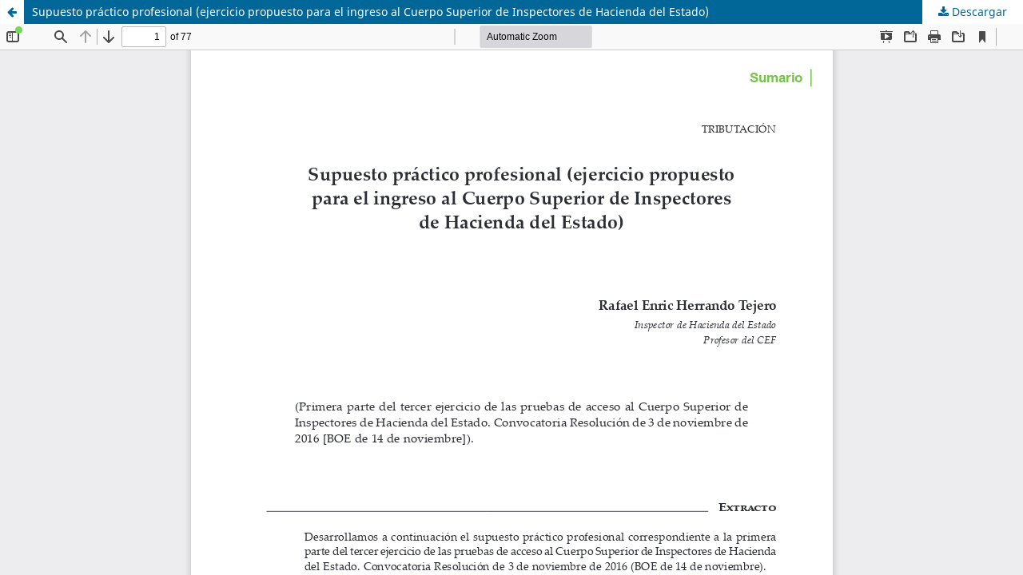

--- FILE ---
content_type: text/html; charset=utf-8
request_url: https://revistas.cef.udima.es/index.php/RCyT/article/view/4151/3635
body_size: 1512
content:
<!DOCTYPE html>
<html lang="es-ES" xml:lang="es-ES">
<head>
	<meta http-equiv="Content-Type" content="text/html; charset=utf-8" />
	<meta name="viewport" content="width=device-width, initial-scale=1.0">
	<title>Vista de Supuesto práctico profesional (ejercicio propuesto para el ingreso al Cuerpo Superior de Inspectores de Hacienda del Estado)</title>

	
<link rel="icon" href="https://revistas.cef.udima.es/public/journals/7/favicon_es_ES.png">
<meta name="generator" content="Open Journal Systems 3.3.0.14">
	<link rel="stylesheet" href="https://revistas.cef.udima.es/index.php/RCyT/$$$call$$$/page/page/css?name=stylesheet" type="text/css" /><link rel="stylesheet" href="https://revistas.cef.udima.es/index.php/RCyT/$$$call$$$/page/page/css?name=font" type="text/css" /><link rel="stylesheet" href="https://revistas.cef.udima.es/lib/pkp/styles/fontawesome/fontawesome.css?v=3.3.0.14" type="text/css" /><style type="text/css">.pkp_structure_head { background: center / cover no-repeat url("https://revistas.cef.udima.es/public/journals/7/homepageImage_es_ES.png");}</style><link rel="stylesheet" href="https://revistas.cef.udima.es/public/journals/7/styleSheet.css?d=2022-05-30+11%3A03%3A24" type="text/css" /><link rel="stylesheet" href="https://revistas.cef.udima.es/public/site/styleSheet.css?v=3.3.0.14" type="text/css" />
	<script src="https://revistas.cef.udima.es/lib/pkp/lib/vendor/components/jquery/jquery.min.js?v=3.3.0.14" type="text/javascript"></script><script src="https://revistas.cef.udima.es/lib/pkp/lib/vendor/components/jqueryui/jquery-ui.min.js?v=3.3.0.14" type="text/javascript"></script><script src="https://revistas.cef.udima.es/plugins/themes/default/js/lib/popper/popper.js?v=3.3.0.14" type="text/javascript"></script><script src="https://revistas.cef.udima.es/plugins/themes/default/js/lib/bootstrap/util.js?v=3.3.0.14" type="text/javascript"></script><script src="https://revistas.cef.udima.es/plugins/themes/default/js/lib/bootstrap/dropdown.js?v=3.3.0.14" type="text/javascript"></script><script src="https://revistas.cef.udima.es/plugins/themes/default/js/main.js?v=3.3.0.14" type="text/javascript"></script><script type="text/javascript">
(function (w, d, s, l, i) { w[l] = w[l] || []; var f = d.getElementsByTagName(s)[0],
j = d.createElement(s), dl = l != 'dataLayer' ? '&l=' + l : ''; j.async = true; 
j.src = 'https://www.googletagmanager.com/gtag/js?id=' + i + dl; f.parentNode.insertBefore(j, f); 
function gtag(){dataLayer.push(arguments)}; gtag('js', new Date()); gtag('config', i); })
(window, document, 'script', 'dataLayer', 'G-3FRWSHMBBV');
</script>
</head>
<body class="pkp_page_article pkp_op_view">

		<header class="header_view">

		<a href="https://revistas.cef.udima.es/index.php/RCyT/article/view/4151" class="return">
			<span class="pkp_screen_reader">
									Volver a los detalles del artículo
							</span>
		</a>

		<a href="https://revistas.cef.udima.es/index.php/RCyT/article/view/4151" class="title">
			Supuesto práctico profesional (ejercicio propuesto para el ingreso al Cuerpo Superior de Inspectores de Hacienda del Estado)
		</a>

		<a href="https://revistas.cef.udima.es/index.php/RCyT/article/download/4151/3635/8891" class="download" download>
			<span class="label">
				Descargar
			</span>
			<span class="pkp_screen_reader">
				Descargar PDF
			</span>
		</a>

	</header>

	<script type="text/javascript">
		// Creating iframe's src in JS instead of Smarty so that EZProxy-using sites can find our domain in $pdfUrl and do their rewrites on it.
		$(document).ready(function() {
			var urlBase = "https://revistas.cef.udima.es/plugins/generic/pdfJsViewer/pdf.js/web/viewer.html?file=";
			var pdfUrl = "https:\/\/revistas.cef.udima.es\/index.php\/RCyT\/article\/download\/4151\/3635\/8891";
			$("#pdfCanvasContainer > iframe").attr("src", urlBase + encodeURIComponent(pdfUrl));
		});
	</script>

	<div id="pdfCanvasContainer" class="galley_view">
				<iframe src="" width="100%" height="100%" style="min-height: 500px;" title="PDF de Supuesto práctico profesional (ejercicio propuesto para el ingreso al Cuerpo Superior de Inspectores de Hacienda del Estado)" allowfullscreen webkitallowfullscreen></iframe>
	</div>
	
</body>
</html>
